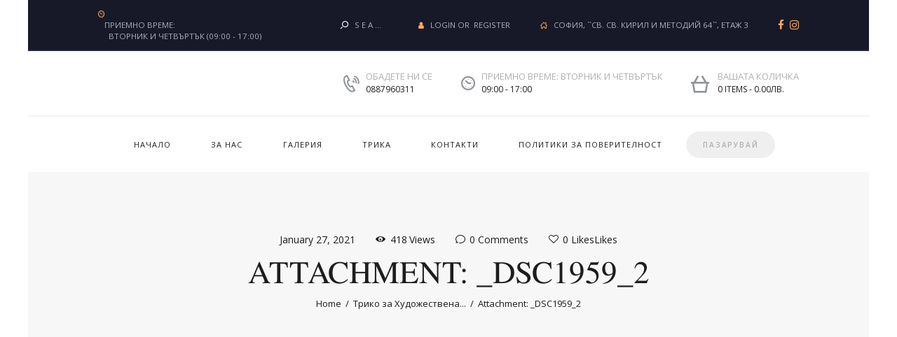

--- FILE ---
content_type: text/html; charset=UTF-8
request_url: https://sportlineelite-bg.com/?attachment_id=1689
body_size: 18934
content:
<!DOCTYPE html>
<html lang="en-US"
	prefix="og: https://ogp.me/ns#"  class="no-js scheme_default">
<head>
			<meta charset="UTF-8">
		<meta name="viewport" content="width=device-width, initial-scale=1, maximum-scale=1">
		<meta name="format-detection" content="telephone=no">
		<link rel="profile" href="//gmpg.org/xfn/11">
		<link rel="pingback" href="https://sportlineelite-bg.com/xmlrpc.php">
		<title>_DSC1959_2 - Sport Line Elite - Спортни и сценични облекла</title>

		<!-- All in One SEO 4.1.7 -->
		<meta name="robots" content="max-image-preview:large" />
		<link rel="canonical" href="https://sportlineelite-bg.com/?attachment_id=1689" />
		<meta property="og:locale" content="en_US" />
		<meta property="og:site_name" content="Sport Line Elite - Спортни и сценични облекла - Sports &amp; Stages Wears" />
		<meta property="og:type" content="article" />
		<meta property="og:title" content="_DSC1959_2 - Sport Line Elite - Спортни и сценични облекла" />
		<meta property="og:url" content="https://sportlineelite-bg.com/?attachment_id=1689" />
		<meta property="og:image" content="https://sportlineelite-bg.com/wp-content/uploads/2021/01/768x432.jpg" />
		<meta property="og:image:secure_url" content="https://sportlineelite-bg.com/wp-content/uploads/2021/01/768x432.jpg" />
		<meta property="og:image:width" content="768" />
		<meta property="og:image:height" content="432" />
		<meta property="article:published_time" content="2021-01-27T15:22:46+00:00" />
		<meta property="article:modified_time" content="2021-01-27T15:22:46+00:00" />
		<meta property="article:publisher" content="https://www.facebook.com/sport.line.elite" />
		<meta name="twitter:card" content="summary" />
		<meta name="twitter:title" content="_DSC1959_2 - Sport Line Elite - Спортни и сценични облекла" />
		<meta name="twitter:image" content="https://sportlineelite-bg.com/wp-content/uploads/2021/01/768x432.jpg" />
		<script type="application/ld+json" class="aioseo-schema">
			{"@context":"https:\/\/schema.org","@graph":[{"@type":"WebSite","@id":"https:\/\/sportlineelite-bg.com\/#website","url":"https:\/\/sportlineelite-bg.com\/","name":"Sport Line Elite - \u0421\u043f\u043e\u0440\u0442\u043d\u0438 \u0438 \u0441\u0446\u0435\u043d\u0438\u0447\u043d\u0438 \u043e\u0431\u043b\u0435\u043a\u043b\u0430","description":"Sports & Stages Wears","inLanguage":"en-US","publisher":{"@id":"https:\/\/sportlineelite-bg.com\/#organization"}},{"@type":"Organization","@id":"https:\/\/sportlineelite-bg.com\/#organization","name":"Sport Line Elite","url":"https:\/\/sportlineelite-bg.com\/","logo":{"@type":"ImageObject","@id":"https:\/\/sportlineelite-bg.com\/#organizationLogo","url":"https:\/\/sportlineelite-bg.com\/wp-content\/uploads\/2021\/01\/\u043d\u043e\u0432\u043e-\u043b\u043e\u0433\u043e.jpg","width":180,"height":151,"caption":"Sport Line Elite - \u0421\u043f\u043e\u0440\u0442\u043d\u0438 \u0438 \u0441\u0446\u0435\u043d\u0438\u0447\u043d\u0438 \u043e\u0431\u043b\u0435\u043a\u043b\u0430"},"image":{"@id":"https:\/\/sportlineelite-bg.com\/#organizationLogo"},"sameAs":["https:\/\/www.facebook.com\/sport.line.elite","https:\/\/www.instagram.com\/sport.line.elite\/"],"contactPoint":{"@type":"ContactPoint","telephone":"+359887960311","contactType":"Sales"}},{"@type":"BreadcrumbList","@id":"https:\/\/sportlineelite-bg.com\/?attachment_id=1689#breadcrumblist","itemListElement":[{"@type":"ListItem","@id":"https:\/\/sportlineelite-bg.com\/#listItem","position":1,"item":{"@type":"WebPage","@id":"https:\/\/sportlineelite-bg.com\/","name":"Home","description":"\u041c\u043e\u0434\u0435\u043b\u0438 \u0437\u0430 \u0445\u0443\u0434\u043e\u0436\u0435\u0441\u0442\u0432\u0435\u043d\u0430 \u0433\u0438\u043c\u043d\u0430\u0441\u0442\u0438\u043a\u0430, \u0441\u043f\u043e\u0440\u0442\u043d\u0430 \u0433\u0438\u043c\u043d\u0430\u0441\u0442\u0438\u043a\u0430, \u0430\u043a\u0440\u043e\u0431\u0430\u0442\u0438\u043a\u0430 \u043e\u0442 Sport Line Elite. \u0420\u0430\u0437\u0433\u043b\u0435\u0434\u0430\u0439 \u0438 \u043f\u043e\u0440\u044a\u0447\u0430\u0439 \u043e\u043d\u043b\u0430\u0439\u043d! \u00b7 \u0418\u0437\u0431\u043e\u0440 \u043d\u0430 \u0440\u0430\u0437\u043c\u0435\u0440\u0438 \u00b7 \u041f\u043b\u0430\u0449\u0430\u043d\u0435 \u043f\u0440\u0438 \u0434\u043e\u0441\u0442\u0430\u0432\u043a\u0430","url":"https:\/\/sportlineelite-bg.com\/"},"nextItem":"https:\/\/sportlineelite-bg.com\/?attachment_id=1689#listItem"},{"@type":"ListItem","@id":"https:\/\/sportlineelite-bg.com\/?attachment_id=1689#listItem","position":2,"item":{"@type":"WebPage","@id":"https:\/\/sportlineelite-bg.com\/?attachment_id=1689","name":"_DSC1959_2","url":"https:\/\/sportlineelite-bg.com\/?attachment_id=1689"},"previousItem":"https:\/\/sportlineelite-bg.com\/#listItem"}]},{"@type":"Person","@id":"https:\/\/sportlineelite-bg.com\/author\/admin\/#author","url":"https:\/\/sportlineelite-bg.com\/author\/admin\/","name":"admin","image":{"@type":"ImageObject","@id":"https:\/\/sportlineelite-bg.com\/?attachment_id=1689#authorImage","url":"https:\/\/secure.gravatar.com\/avatar\/68d3db37f45b4e2087e6ddbd08aadb0925bfa84e144f3bd297703a300a3d4285?s=96&d=mm&r=g","width":96,"height":96,"caption":"admin"},"sameAs":["https:\/\/www.facebook.com\/sport.line.elite","https:\/\/www.instagram.com\/sport.line.elite\/"]},{"@type":"ItemPage","@id":"https:\/\/sportlineelite-bg.com\/?attachment_id=1689#itempage","url":"https:\/\/sportlineelite-bg.com\/?attachment_id=1689","name":"_DSC1959_2 - Sport Line Elite - \u0421\u043f\u043e\u0440\u0442\u043d\u0438 \u0438 \u0441\u0446\u0435\u043d\u0438\u0447\u043d\u0438 \u043e\u0431\u043b\u0435\u043a\u043b\u0430","inLanguage":"en-US","isPartOf":{"@id":"https:\/\/sportlineelite-bg.com\/#website"},"breadcrumb":{"@id":"https:\/\/sportlineelite-bg.com\/?attachment_id=1689#breadcrumblist"},"author":"https:\/\/sportlineelite-bg.com\/author\/admin\/#author","creator":"https:\/\/sportlineelite-bg.com\/author\/admin\/#author","datePublished":"2021-01-27T15:22:46+00:00","dateModified":"2021-01-27T15:22:46+00:00"}]}
		</script>
		<!-- All in One SEO -->

<link rel='dns-prefetch' href='//maxcdn.bootstrapcdn.com' />
<link rel='dns-prefetch' href='//fonts.googleapis.com' />
<link rel="alternate" type="application/rss+xml" title="Sport Line Elite - Спортни и сценични облекла &raquo; Feed" href="https://sportlineelite-bg.com/feed/" />
<link rel="alternate" type="application/rss+xml" title="Sport Line Elite - Спортни и сценични облекла &raquo; Comments Feed" href="https://sportlineelite-bg.com/comments/feed/" />
<link rel="alternate" type="application/rss+xml" title="Sport Line Elite - Спортни и сценични облекла &raquo; _DSC1959_2 Comments Feed" href="https://sportlineelite-bg.com/?attachment_id=1689/feed/" />
<link rel="alternate" title="oEmbed (JSON)" type="application/json+oembed" href="https://sportlineelite-bg.com/wp-json/oembed/1.0/embed?url=https%3A%2F%2Fsportlineelite-bg.com%2F%3Fattachment_id%3D1689" />
<link rel="alternate" title="oEmbed (XML)" type="text/xml+oembed" href="https://sportlineelite-bg.com/wp-json/oembed/1.0/embed?url=https%3A%2F%2Fsportlineelite-bg.com%2F%3Fattachment_id%3D1689&#038;format=xml" />
<style id='wp-img-auto-sizes-contain-inline-css' type='text/css'>
img:is([sizes=auto i],[sizes^="auto," i]){contain-intrinsic-size:3000px 1500px}
/*# sourceURL=wp-img-auto-sizes-contain-inline-css */
</style>
<style id='wp-emoji-styles-inline-css' type='text/css'>

	img.wp-smiley, img.emoji {
		display: inline !important;
		border: none !important;
		box-shadow: none !important;
		height: 1em !important;
		width: 1em !important;
		margin: 0 0.07em !important;
		vertical-align: -0.1em !important;
		background: none !important;
		padding: 0 !important;
	}
/*# sourceURL=wp-emoji-styles-inline-css */
</style>
<style id='wp-block-library-inline-css' type='text/css'>
:root{--wp-block-synced-color:#7a00df;--wp-block-synced-color--rgb:122,0,223;--wp-bound-block-color:var(--wp-block-synced-color);--wp-editor-canvas-background:#ddd;--wp-admin-theme-color:#007cba;--wp-admin-theme-color--rgb:0,124,186;--wp-admin-theme-color-darker-10:#006ba1;--wp-admin-theme-color-darker-10--rgb:0,107,160.5;--wp-admin-theme-color-darker-20:#005a87;--wp-admin-theme-color-darker-20--rgb:0,90,135;--wp-admin-border-width-focus:2px}@media (min-resolution:192dpi){:root{--wp-admin-border-width-focus:1.5px}}.wp-element-button{cursor:pointer}:root .has-very-light-gray-background-color{background-color:#eee}:root .has-very-dark-gray-background-color{background-color:#313131}:root .has-very-light-gray-color{color:#eee}:root .has-very-dark-gray-color{color:#313131}:root .has-vivid-green-cyan-to-vivid-cyan-blue-gradient-background{background:linear-gradient(135deg,#00d084,#0693e3)}:root .has-purple-crush-gradient-background{background:linear-gradient(135deg,#34e2e4,#4721fb 50%,#ab1dfe)}:root .has-hazy-dawn-gradient-background{background:linear-gradient(135deg,#faaca8,#dad0ec)}:root .has-subdued-olive-gradient-background{background:linear-gradient(135deg,#fafae1,#67a671)}:root .has-atomic-cream-gradient-background{background:linear-gradient(135deg,#fdd79a,#004a59)}:root .has-nightshade-gradient-background{background:linear-gradient(135deg,#330968,#31cdcf)}:root .has-midnight-gradient-background{background:linear-gradient(135deg,#020381,#2874fc)}:root{--wp--preset--font-size--normal:16px;--wp--preset--font-size--huge:42px}.has-regular-font-size{font-size:1em}.has-larger-font-size{font-size:2.625em}.has-normal-font-size{font-size:var(--wp--preset--font-size--normal)}.has-huge-font-size{font-size:var(--wp--preset--font-size--huge)}.has-text-align-center{text-align:center}.has-text-align-left{text-align:left}.has-text-align-right{text-align:right}.has-fit-text{white-space:nowrap!important}#end-resizable-editor-section{display:none}.aligncenter{clear:both}.items-justified-left{justify-content:flex-start}.items-justified-center{justify-content:center}.items-justified-right{justify-content:flex-end}.items-justified-space-between{justify-content:space-between}.screen-reader-text{border:0;clip-path:inset(50%);height:1px;margin:-1px;overflow:hidden;padding:0;position:absolute;width:1px;word-wrap:normal!important}.screen-reader-text:focus{background-color:#ddd;clip-path:none;color:#444;display:block;font-size:1em;height:auto;left:5px;line-height:normal;padding:15px 23px 14px;text-decoration:none;top:5px;width:auto;z-index:100000}html :where(.has-border-color){border-style:solid}html :where([style*=border-top-color]){border-top-style:solid}html :where([style*=border-right-color]){border-right-style:solid}html :where([style*=border-bottom-color]){border-bottom-style:solid}html :where([style*=border-left-color]){border-left-style:solid}html :where([style*=border-width]){border-style:solid}html :where([style*=border-top-width]){border-top-style:solid}html :where([style*=border-right-width]){border-right-style:solid}html :where([style*=border-bottom-width]){border-bottom-style:solid}html :where([style*=border-left-width]){border-left-style:solid}html :where(img[class*=wp-image-]){height:auto;max-width:100%}:where(figure){margin:0 0 1em}html :where(.is-position-sticky){--wp-admin--admin-bar--position-offset:var(--wp-admin--admin-bar--height,0px)}@media screen and (max-width:600px){html :where(.is-position-sticky){--wp-admin--admin-bar--position-offset:0px}}

/*# sourceURL=wp-block-library-inline-css */
</style><style id='global-styles-inline-css' type='text/css'>
:root{--wp--preset--aspect-ratio--square: 1;--wp--preset--aspect-ratio--4-3: 4/3;--wp--preset--aspect-ratio--3-4: 3/4;--wp--preset--aspect-ratio--3-2: 3/2;--wp--preset--aspect-ratio--2-3: 2/3;--wp--preset--aspect-ratio--16-9: 16/9;--wp--preset--aspect-ratio--9-16: 9/16;--wp--preset--color--black: #000000;--wp--preset--color--cyan-bluish-gray: #abb8c3;--wp--preset--color--white: #ffffff;--wp--preset--color--pale-pink: #f78da7;--wp--preset--color--vivid-red: #cf2e2e;--wp--preset--color--luminous-vivid-orange: #ff6900;--wp--preset--color--luminous-vivid-amber: #fcb900;--wp--preset--color--light-green-cyan: #7bdcb5;--wp--preset--color--vivid-green-cyan: #00d084;--wp--preset--color--pale-cyan-blue: #8ed1fc;--wp--preset--color--vivid-cyan-blue: #0693e3;--wp--preset--color--vivid-purple: #9b51e0;--wp--preset--gradient--vivid-cyan-blue-to-vivid-purple: linear-gradient(135deg,rgb(6,147,227) 0%,rgb(155,81,224) 100%);--wp--preset--gradient--light-green-cyan-to-vivid-green-cyan: linear-gradient(135deg,rgb(122,220,180) 0%,rgb(0,208,130) 100%);--wp--preset--gradient--luminous-vivid-amber-to-luminous-vivid-orange: linear-gradient(135deg,rgb(252,185,0) 0%,rgb(255,105,0) 100%);--wp--preset--gradient--luminous-vivid-orange-to-vivid-red: linear-gradient(135deg,rgb(255,105,0) 0%,rgb(207,46,46) 100%);--wp--preset--gradient--very-light-gray-to-cyan-bluish-gray: linear-gradient(135deg,rgb(238,238,238) 0%,rgb(169,184,195) 100%);--wp--preset--gradient--cool-to-warm-spectrum: linear-gradient(135deg,rgb(74,234,220) 0%,rgb(151,120,209) 20%,rgb(207,42,186) 40%,rgb(238,44,130) 60%,rgb(251,105,98) 80%,rgb(254,248,76) 100%);--wp--preset--gradient--blush-light-purple: linear-gradient(135deg,rgb(255,206,236) 0%,rgb(152,150,240) 100%);--wp--preset--gradient--blush-bordeaux: linear-gradient(135deg,rgb(254,205,165) 0%,rgb(254,45,45) 50%,rgb(107,0,62) 100%);--wp--preset--gradient--luminous-dusk: linear-gradient(135deg,rgb(255,203,112) 0%,rgb(199,81,192) 50%,rgb(65,88,208) 100%);--wp--preset--gradient--pale-ocean: linear-gradient(135deg,rgb(255,245,203) 0%,rgb(182,227,212) 50%,rgb(51,167,181) 100%);--wp--preset--gradient--electric-grass: linear-gradient(135deg,rgb(202,248,128) 0%,rgb(113,206,126) 100%);--wp--preset--gradient--midnight: linear-gradient(135deg,rgb(2,3,129) 0%,rgb(40,116,252) 100%);--wp--preset--font-size--small: 13px;--wp--preset--font-size--medium: 20px;--wp--preset--font-size--large: 36px;--wp--preset--font-size--x-large: 42px;--wp--preset--spacing--20: 0.44rem;--wp--preset--spacing--30: 0.67rem;--wp--preset--spacing--40: 1rem;--wp--preset--spacing--50: 1.5rem;--wp--preset--spacing--60: 2.25rem;--wp--preset--spacing--70: 3.38rem;--wp--preset--spacing--80: 5.06rem;--wp--preset--shadow--natural: 6px 6px 9px rgba(0, 0, 0, 0.2);--wp--preset--shadow--deep: 12px 12px 50px rgba(0, 0, 0, 0.4);--wp--preset--shadow--sharp: 6px 6px 0px rgba(0, 0, 0, 0.2);--wp--preset--shadow--outlined: 6px 6px 0px -3px rgb(255, 255, 255), 6px 6px rgb(0, 0, 0);--wp--preset--shadow--crisp: 6px 6px 0px rgb(0, 0, 0);}:where(.is-layout-flex){gap: 0.5em;}:where(.is-layout-grid){gap: 0.5em;}body .is-layout-flex{display: flex;}.is-layout-flex{flex-wrap: wrap;align-items: center;}.is-layout-flex > :is(*, div){margin: 0;}body .is-layout-grid{display: grid;}.is-layout-grid > :is(*, div){margin: 0;}:where(.wp-block-columns.is-layout-flex){gap: 2em;}:where(.wp-block-columns.is-layout-grid){gap: 2em;}:where(.wp-block-post-template.is-layout-flex){gap: 1.25em;}:where(.wp-block-post-template.is-layout-grid){gap: 1.25em;}.has-black-color{color: var(--wp--preset--color--black) !important;}.has-cyan-bluish-gray-color{color: var(--wp--preset--color--cyan-bluish-gray) !important;}.has-white-color{color: var(--wp--preset--color--white) !important;}.has-pale-pink-color{color: var(--wp--preset--color--pale-pink) !important;}.has-vivid-red-color{color: var(--wp--preset--color--vivid-red) !important;}.has-luminous-vivid-orange-color{color: var(--wp--preset--color--luminous-vivid-orange) !important;}.has-luminous-vivid-amber-color{color: var(--wp--preset--color--luminous-vivid-amber) !important;}.has-light-green-cyan-color{color: var(--wp--preset--color--light-green-cyan) !important;}.has-vivid-green-cyan-color{color: var(--wp--preset--color--vivid-green-cyan) !important;}.has-pale-cyan-blue-color{color: var(--wp--preset--color--pale-cyan-blue) !important;}.has-vivid-cyan-blue-color{color: var(--wp--preset--color--vivid-cyan-blue) !important;}.has-vivid-purple-color{color: var(--wp--preset--color--vivid-purple) !important;}.has-black-background-color{background-color: var(--wp--preset--color--black) !important;}.has-cyan-bluish-gray-background-color{background-color: var(--wp--preset--color--cyan-bluish-gray) !important;}.has-white-background-color{background-color: var(--wp--preset--color--white) !important;}.has-pale-pink-background-color{background-color: var(--wp--preset--color--pale-pink) !important;}.has-vivid-red-background-color{background-color: var(--wp--preset--color--vivid-red) !important;}.has-luminous-vivid-orange-background-color{background-color: var(--wp--preset--color--luminous-vivid-orange) !important;}.has-luminous-vivid-amber-background-color{background-color: var(--wp--preset--color--luminous-vivid-amber) !important;}.has-light-green-cyan-background-color{background-color: var(--wp--preset--color--light-green-cyan) !important;}.has-vivid-green-cyan-background-color{background-color: var(--wp--preset--color--vivid-green-cyan) !important;}.has-pale-cyan-blue-background-color{background-color: var(--wp--preset--color--pale-cyan-blue) !important;}.has-vivid-cyan-blue-background-color{background-color: var(--wp--preset--color--vivid-cyan-blue) !important;}.has-vivid-purple-background-color{background-color: var(--wp--preset--color--vivid-purple) !important;}.has-black-border-color{border-color: var(--wp--preset--color--black) !important;}.has-cyan-bluish-gray-border-color{border-color: var(--wp--preset--color--cyan-bluish-gray) !important;}.has-white-border-color{border-color: var(--wp--preset--color--white) !important;}.has-pale-pink-border-color{border-color: var(--wp--preset--color--pale-pink) !important;}.has-vivid-red-border-color{border-color: var(--wp--preset--color--vivid-red) !important;}.has-luminous-vivid-orange-border-color{border-color: var(--wp--preset--color--luminous-vivid-orange) !important;}.has-luminous-vivid-amber-border-color{border-color: var(--wp--preset--color--luminous-vivid-amber) !important;}.has-light-green-cyan-border-color{border-color: var(--wp--preset--color--light-green-cyan) !important;}.has-vivid-green-cyan-border-color{border-color: var(--wp--preset--color--vivid-green-cyan) !important;}.has-pale-cyan-blue-border-color{border-color: var(--wp--preset--color--pale-cyan-blue) !important;}.has-vivid-cyan-blue-border-color{border-color: var(--wp--preset--color--vivid-cyan-blue) !important;}.has-vivid-purple-border-color{border-color: var(--wp--preset--color--vivid-purple) !important;}.has-vivid-cyan-blue-to-vivid-purple-gradient-background{background: var(--wp--preset--gradient--vivid-cyan-blue-to-vivid-purple) !important;}.has-light-green-cyan-to-vivid-green-cyan-gradient-background{background: var(--wp--preset--gradient--light-green-cyan-to-vivid-green-cyan) !important;}.has-luminous-vivid-amber-to-luminous-vivid-orange-gradient-background{background: var(--wp--preset--gradient--luminous-vivid-amber-to-luminous-vivid-orange) !important;}.has-luminous-vivid-orange-to-vivid-red-gradient-background{background: var(--wp--preset--gradient--luminous-vivid-orange-to-vivid-red) !important;}.has-very-light-gray-to-cyan-bluish-gray-gradient-background{background: var(--wp--preset--gradient--very-light-gray-to-cyan-bluish-gray) !important;}.has-cool-to-warm-spectrum-gradient-background{background: var(--wp--preset--gradient--cool-to-warm-spectrum) !important;}.has-blush-light-purple-gradient-background{background: var(--wp--preset--gradient--blush-light-purple) !important;}.has-blush-bordeaux-gradient-background{background: var(--wp--preset--gradient--blush-bordeaux) !important;}.has-luminous-dusk-gradient-background{background: var(--wp--preset--gradient--luminous-dusk) !important;}.has-pale-ocean-gradient-background{background: var(--wp--preset--gradient--pale-ocean) !important;}.has-electric-grass-gradient-background{background: var(--wp--preset--gradient--electric-grass) !important;}.has-midnight-gradient-background{background: var(--wp--preset--gradient--midnight) !important;}.has-small-font-size{font-size: var(--wp--preset--font-size--small) !important;}.has-medium-font-size{font-size: var(--wp--preset--font-size--medium) !important;}.has-large-font-size{font-size: var(--wp--preset--font-size--large) !important;}.has-x-large-font-size{font-size: var(--wp--preset--font-size--x-large) !important;}
/*# sourceURL=global-styles-inline-css */
</style>

<style id='classic-theme-styles-inline-css' type='text/css'>
/*! This file is auto-generated */
.wp-block-button__link{color:#fff;background-color:#32373c;border-radius:9999px;box-shadow:none;text-decoration:none;padding:calc(.667em + 2px) calc(1.333em + 2px);font-size:1.125em}.wp-block-file__button{background:#32373c;color:#fff;text-decoration:none}
/*# sourceURL=/wp-includes/css/classic-themes.min.css */
</style>
<link property="stylesheet" rel='stylesheet' id='contact-form-7-css' href='https://sportlineelite-bg.com/wp-content/plugins/contact-form-7/includes/css/styles.css?ver=5.5.5' type='text/css' media='all' />
<link property="stylesheet" rel='stylesheet' id='essential-grid-plugin-settings-css' href='https://sportlineelite-bg.com/wp-content/plugins/essential-grid/public/assets/css/settings.css?ver=3.0.10' type='text/css' media='all' />
<link property="stylesheet" rel='stylesheet' id='tp-fontello-css' href='https://sportlineelite-bg.com/wp-content/plugins/essential-grid/public/assets/font/fontello/css/fontello.css?ver=3.0.10' type='text/css' media='all' />
<link property="stylesheet" rel='stylesheet' id='eg-fontawesome-css' href='https://sportlineelite-bg.com/wp-content/plugins/everest-gallery/css/font-awesome.min.css?ver=1.0.6' type='text/css' media='all' />
<link property="stylesheet" rel='stylesheet' id='eg-frontend-css' href='https://sportlineelite-bg.com/wp-content/plugins/everest-gallery/css/eg-frontend.css?ver=1.0.6' type='text/css' media='all' />
<link property="stylesheet" rel='stylesheet' id='eg-pretty-photo-css' href='https://sportlineelite-bg.com/wp-content/plugins/everest-gallery/css/prettyPhoto.css?ver=1.0.6' type='text/css' media='all' />
<link property="stylesheet" rel='stylesheet' id='eg-colorbox-css' href='https://sportlineelite-bg.com/wp-content/plugins/everest-gallery/css/eg-colorbox.css?ver=1.0.6' type='text/css' media='all' />
<link property="stylesheet" rel='stylesheet' id='eg-magnific-popup-css' href='https://sportlineelite-bg.com/wp-content/plugins/everest-gallery/css/magnific-popup.css?ver=1.0.6' type='text/css' media='all' />
<link property="stylesheet" rel='stylesheet' id='eg-animate-css' href='https://sportlineelite-bg.com/wp-content/plugins/everest-gallery/css/animate.css?ver=1.0.6' type='text/css' media='all' />
<link property="stylesheet" rel='stylesheet' id='eg-bxslider-css' href='https://sportlineelite-bg.com/wp-content/plugins/everest-gallery/css/jquery.bxslider.min.css?ver=1.0.6' type='text/css' media='all' />
<link property="stylesheet" rel='stylesheet' id='rs-plugin-settings-css' href='https://sportlineelite-bg.com/wp-content/plugins/revslider/public/assets/css/rs6.css?ver=6.3.4' type='text/css' media='all' />
<style id='rs-plugin-settings-inline-css' type='text/css'>
#rs-demo-id {}
/*# sourceURL=rs-plugin-settings-inline-css */
</style>
<link property="stylesheet" rel='stylesheet' id='trx_addons-icons-css' href='https://sportlineelite-bg.com/wp-content/plugins/trx_addons/css/font-icons/css/trx_addons_icons-embedded.css?ver=6.9' type='text/css' media='all' />
<link property="stylesheet" rel='stylesheet' id='swiperslider-css' href='https://sportlineelite-bg.com/wp-content/plugins/trx_addons/js/swiper/swiper.min.css' type='text/css' media='all' />
<link property="stylesheet" rel='stylesheet' id='magnific-popup-css' href='https://sportlineelite-bg.com/wp-content/plugins/trx_addons/js/magnific/magnific-popup.min.css' type='text/css' media='all' />
<link property="stylesheet" rel='stylesheet' id='trx_addons-css' href='https://sportlineelite-bg.com/wp-content/plugins/trx_addons/css/trx_addons.css' type='text/css' media='all' />
<link property="stylesheet" rel='stylesheet' id='trx_addons-animation-css' href='https://sportlineelite-bg.com/wp-content/plugins/trx_addons/css/trx_addons.animation.css?ver=6.9' type='text/css' media='all' />
<link property="stylesheet" rel='stylesheet' id='fontawesome-css' href='https://maxcdn.bootstrapcdn.com/font-awesome/4.7.0/css/font-awesome.min.css?ver=6.9' type='text/css' media='all' />
<link property="stylesheet" rel='stylesheet' id='catcbll-users-css' href='https://sportlineelite-bg.com/wp-content/plugins/woo-custom-cart-button/assets/css/users.css?ver=1.5.8' type='text/css' media='all' />
<link property="stylesheet" rel='stylesheet' id='catcbll-hover-css' href='https://sportlineelite-bg.com/wp-content/plugins/woo-custom-cart-button/assets/css/hover.css?ver=1.5.8' type='text/css' media='all' />
<link property="stylesheet" rel='stylesheet' id='catcbll-hover-min-css' href='https://sportlineelite-bg.com/wp-content/plugins/woo-custom-cart-button/assets/css/hover-min.css?ver=1.5.8' type='text/css' media='all' />
<link property="stylesheet" rel='stylesheet' id='catcbll-readytouse-css' href='https://sportlineelite-bg.com/wp-content/plugins/woo-custom-cart-button/assets/css/ready-to-use.css?ver=1.5.8' type='text/css' media='all' />
<link property="stylesheet" rel='stylesheet' id='woocommerce-layout-css' href='https://sportlineelite-bg.com/wp-content/plugins/woocommerce/assets/css/woocommerce-layout.css?ver=6.1.2' type='text/css' media='all' />
<link property="stylesheet" rel='stylesheet' id='woocommerce-smallscreen-css' href='https://sportlineelite-bg.com/wp-content/plugins/woocommerce/assets/css/woocommerce-smallscreen.css?ver=6.1.2' type='text/css' media='only screen and (max-width: 768px)' />
<link property="stylesheet" rel='stylesheet' id='woocommerce-general-css' href='https://sportlineelite-bg.com/wp-content/plugins/woocommerce/assets/css/woocommerce.css?ver=6.1.2' type='text/css' media='all' />
<style id='woocommerce-inline-inline-css' type='text/css'>
.woocommerce form .form-row .required { visibility: visible; }
/*# sourceURL=woocommerce-inline-inline-css */
</style>
<link property="stylesheet" rel='stylesheet' id='wcz-frontend-css' href='https://sportlineelite-bg.com/wp-content/plugins/woocustomizer/assets/css/frontend.css?ver=2.2.9' type='text/css' media='all' />
<style id='wcz-customizer-custom-css-inline-css' type='text/css'>
body.post-type-archive-product header.woocommerce-products-header .woocommerce-products-header__title{display:none !important;}body.single-product .woocommerce-breadcrumb{display:none !important;}body.single-product .product_meta .posted_in{display:none !important;}body.single-product section.upsells{display:none !important;}.single-product section.related.products{display:none !important;}body.single-product a.wcz-continue{margin-bottom:20px;}body.woocommerce-cart .cart_totals h2{display:none !important;}body.woocommerce-cart p.return-to-shop{text-align:center;}body.woocommerce-cart .wc-proceed-to-checkout a.button.checkout-button{font-size:13px !important;padding:14px 28px;}
/*# sourceURL=wcz-customizer-custom-css-inline-css */
</style>
<link property="stylesheet" rel='stylesheet' id='dermatology-clinic-font-NimbusRomNo9L-css' href='https://sportlineelite-bg.com/wp-content/themes/dermatology-clinic/css/font-face/NimbusRomNo9L/stylesheet.css?ver=6.9' type='text/css' media='all' />
<link property="stylesheet" rel='stylesheet' id='dermatology-clinic-font-google_fonts-css' href='https://fonts.googleapis.com/css?family=Open+Sans%3A300%2C300italic%2C400%2C400italic%2C600%2C700%2C700italic%2C800%7CHerr+Von+Muellerhoff%3A400&#038;subset=latin%2Clatin-ext&#038;ver=6.9' type='text/css' media='all' />
<link property="stylesheet" rel='stylesheet' id='fontello-icons-css' href='https://sportlineelite-bg.com/wp-content/themes/dermatology-clinic/css/font-icons/css/fontello-embedded.css?ver=6.9' type='text/css' media='all' />
<link property="stylesheet" rel='stylesheet' id='dermatology-clinic-main-css' href='https://sportlineelite-bg.com/wp-content/themes/dermatology-clinic/style.css' type='text/css' media='all' />
<style id='dermatology-clinic-main-inline-css' type='text/css'>
.post-navigation .nav-previous a .nav-arrow { background-image: url(https://sportlineelite-bg.com/wp-content/uploads/2021/01/detsko-triko3-370x248.jpg); }
/*# sourceURL=dermatology-clinic-main-inline-css */
</style>
<link property="stylesheet" rel='stylesheet' id='dermatology-clinic-styles-css' href='https://sportlineelite-bg.com/wp-content/themes/dermatology-clinic/css/__styles.css?ver=6.9' type='text/css' media='all' />
<link property="stylesheet" rel='stylesheet' id='dermatology-clinic-colors-css' href='https://sportlineelite-bg.com/wp-content/themes/dermatology-clinic/css/__colors.css?ver=6.9' type='text/css' media='all' />
<link property="stylesheet" rel='stylesheet' id='mediaelement-css' href='https://sportlineelite-bg.com/wp-includes/js/mediaelement/mediaelementplayer-legacy.min.css?ver=4.2.17' type='text/css' media='all' />
<link property="stylesheet" rel='stylesheet' id='wp-mediaelement-css' href='https://sportlineelite-bg.com/wp-includes/js/mediaelement/wp-mediaelement.min.css?ver=6.9' type='text/css' media='all' />
<link property="stylesheet" rel='stylesheet' id='dermatology-clinic-responsive-css' href='https://sportlineelite-bg.com/wp-content/themes/dermatology-clinic/css/responsive.css?ver=6.9' type='text/css' media='all' />
<script type="text/javascript" src="https://sportlineelite-bg.com/wp-includes/js/jquery/jquery.min.js?ver=3.7.1" id="jquery-core-js"></script>
<script type="text/javascript" src="https://sportlineelite-bg.com/wp-includes/js/jquery/jquery-migrate.min.js?ver=3.4.1" id="jquery-migrate-js"></script>
<script type="text/javascript" src="https://sportlineelite-bg.com/wp-content/plugins/everest-gallery/js/jquery.bxslider.js?ver=1.0.6" id="eg-bxslider-script-js"></script>
<script type="text/javascript" src="https://sportlineelite-bg.com/wp-content/plugins/everest-gallery/js/imagesloaded.min.js?ver=1.0.6" id="eg-imageloaded-script-js"></script>
<script type="text/javascript" src="https://sportlineelite-bg.com/wp-content/plugins/everest-gallery/js/jquery.prettyPhoto.js?ver=1.0.6" id="eg-prettyphoto-js"></script>
<script type="text/javascript" src="https://sportlineelite-bg.com/wp-content/plugins/everest-gallery/js/jquery.colorbox-min.js?ver=1.0.6" id="eg-colorbox-js"></script>
<script type="text/javascript" src="https://sportlineelite-bg.com/wp-content/plugins/everest-gallery/js/isotope.js?ver=1.0.6" id="eg-isotope-script-js"></script>
<script type="text/javascript" src="https://sportlineelite-bg.com/wp-content/plugins/everest-gallery/js/jquery.magnific-popup.min.js?ver=1.0.6" id="eg-magnific-popup-js"></script>
<script type="text/javascript" src="https://sportlineelite-bg.com/wp-content/plugins/everest-gallery/js/jquery.everest-lightbox.js?ver=1.0.6" id="eg-everest-lightbox-js"></script>
<script type="text/javascript" id="eg-frontend-script-js-extra">
/* <![CDATA[ */
var eg_frontend_js_object = {"ajax_url":"https://sportlineelite-bg.com/wp-admin/admin-ajax.php","strings":{"video_missing":"Video URL missing"},"ajax_nonce":"0b45bb1531","plugin_url":"https://sportlineelite-bg.com/wp-content/plugins/everest-gallery/"};
//# sourceURL=eg-frontend-script-js-extra
/* ]]> */
</script>
<script type="text/javascript" src="https://sportlineelite-bg.com/wp-content/plugins/everest-gallery/js/eg-frontend.js?ver=1.0.6" id="eg-frontend-script-js"></script>
<script type="text/javascript" src="https://sportlineelite-bg.com/wp-content/plugins/revslider/public/assets/js/rbtools.min.js?ver=6.3.4" id="tp-tools-js"></script>
<script type="text/javascript" src="https://sportlineelite-bg.com/wp-content/plugins/revslider/public/assets/js/rs6.min.js?ver=6.3.4" id="revmin-js"></script>
<script type="text/javascript" src="https://sportlineelite-bg.com/wp-content/plugins/woocommerce/assets/js/jquery-blockui/jquery.blockUI.min.js?ver=2.7.0-wc.6.1.2" id="jquery-blockui-js"></script>
<script type="text/javascript" id="wc-add-to-cart-js-extra">
/* <![CDATA[ */
var wc_add_to_cart_params = {"ajax_url":"/wp-admin/admin-ajax.php","wc_ajax_url":"/?wc-ajax=%%endpoint%%","i18n_view_cart":"View cart","cart_url":"https://sportlineelite-bg.com/cart/","is_cart":"","cart_redirect_after_add":"no"};
//# sourceURL=wc-add-to-cart-js-extra
/* ]]> */
</script>
<script type="text/javascript" src="https://sportlineelite-bg.com/wp-content/plugins/woocommerce/assets/js/frontend/add-to-cart.min.js?ver=6.1.2" id="wc-add-to-cart-js"></script>
<script type="text/javascript" src="https://sportlineelite-bg.com/wp-content/plugins/js_composer/assets/js/vendors/woocommerce-add-to-cart.js?ver=6.5.0" id="vc_woocommerce-add-to-cart-js-js"></script>
<link rel="https://api.w.org/" href="https://sportlineelite-bg.com/wp-json/" /><link rel="alternate" title="JSON" type="application/json" href="https://sportlineelite-bg.com/wp-json/wp/v2/media/1689" /><link rel="EditURI" type="application/rsd+xml" title="RSD" href="https://sportlineelite-bg.com/xmlrpc.php?rsd" />
<meta name="generator" content="WordPress 6.9" />
<meta name="generator" content="WooCommerce 6.1.2" />
<link rel='shortlink' href='https://sportlineelite-bg.com/?p=1689' />
<!-- Global site tag (gtag.js) - Google Analytics -->
<script async src="https://www.googletagmanager.com/gtag/js?id=G-4KYPZ38KTP"></script>
<script>
  window.dataLayer = window.dataLayer || [];
  function gtag(){dataLayer.push(arguments);}
  gtag('js', new Date());

  gtag('config', 'G-4KYPZ38KTP');
</script>	<noscript><style>.woocommerce-product-gallery{ opacity: 1 !important; }</style></noscript>
	<meta name="generator" content="Powered by WPBakery Page Builder - drag and drop page builder for WordPress."/>
<meta name="generator" content="Powered by Slider Revolution 6.3.4 - responsive, Mobile-Friendly Slider Plugin for WordPress with comfortable drag and drop interface." />
<link rel="icon" href="https://sportlineelite-bg.com/wp-content/uploads/2021/01/cropped-ново-лого-32x32.jpg" sizes="32x32" />
<link rel="icon" href="https://sportlineelite-bg.com/wp-content/uploads/2021/01/cropped-ново-лого-192x192.jpg" sizes="192x192" />
<link rel="apple-touch-icon" href="https://sportlineelite-bg.com/wp-content/uploads/2021/01/cropped-ново-лого-180x180.jpg" />
<meta name="msapplication-TileImage" content="https://sportlineelite-bg.com/wp-content/uploads/2021/01/cropped-ново-лого-270x270.jpg" />
<script type="text/javascript">function setREVStartSize(e){
			//window.requestAnimationFrame(function() {				 
				window.RSIW = window.RSIW===undefined ? window.innerWidth : window.RSIW;	
				window.RSIH = window.RSIH===undefined ? window.innerHeight : window.RSIH;	
				try {								
					var pw = document.getElementById(e.c).parentNode.offsetWidth,
						newh;
					pw = pw===0 || isNaN(pw) ? window.RSIW : pw;
					e.tabw = e.tabw===undefined ? 0 : parseInt(e.tabw);
					e.thumbw = e.thumbw===undefined ? 0 : parseInt(e.thumbw);
					e.tabh = e.tabh===undefined ? 0 : parseInt(e.tabh);
					e.thumbh = e.thumbh===undefined ? 0 : parseInt(e.thumbh);
					e.tabhide = e.tabhide===undefined ? 0 : parseInt(e.tabhide);
					e.thumbhide = e.thumbhide===undefined ? 0 : parseInt(e.thumbhide);
					e.mh = e.mh===undefined || e.mh=="" || e.mh==="auto" ? 0 : parseInt(e.mh,0);		
					if(e.layout==="fullscreen" || e.l==="fullscreen") 						
						newh = Math.max(e.mh,window.RSIH);					
					else{					
						e.gw = Array.isArray(e.gw) ? e.gw : [e.gw];
						for (var i in e.rl) if (e.gw[i]===undefined || e.gw[i]===0) e.gw[i] = e.gw[i-1];					
						e.gh = e.el===undefined || e.el==="" || (Array.isArray(e.el) && e.el.length==0)? e.gh : e.el;
						e.gh = Array.isArray(e.gh) ? e.gh : [e.gh];
						for (var i in e.rl) if (e.gh[i]===undefined || e.gh[i]===0) e.gh[i] = e.gh[i-1];
											
						var nl = new Array(e.rl.length),
							ix = 0,						
							sl;					
						e.tabw = e.tabhide>=pw ? 0 : e.tabw;
						e.thumbw = e.thumbhide>=pw ? 0 : e.thumbw;
						e.tabh = e.tabhide>=pw ? 0 : e.tabh;
						e.thumbh = e.thumbhide>=pw ? 0 : e.thumbh;					
						for (var i in e.rl) nl[i] = e.rl[i]<window.RSIW ? 0 : e.rl[i];
						sl = nl[0];									
						for (var i in nl) if (sl>nl[i] && nl[i]>0) { sl = nl[i]; ix=i;}															
						var m = pw>(e.gw[ix]+e.tabw+e.thumbw) ? 1 : (pw-(e.tabw+e.thumbw)) / (e.gw[ix]);					
						newh =  (e.gh[ix] * m) + (e.tabh + e.thumbh);
					}				
					if(window.rs_init_css===undefined) window.rs_init_css = document.head.appendChild(document.createElement("style"));					
					document.getElementById(e.c).height = newh+"px";
					window.rs_init_css.innerHTML += "#"+e.c+"_wrapper { height: "+newh+"px }";				
				} catch(e){
					console.log("Failure at Presize of Slider:" + e)
				}					   
			//});
		  };</script>
<noscript><style> .wpb_animate_when_almost_visible { opacity: 1; }</style></noscript><link property="stylesheet" rel='stylesheet' id='js_composer_front-css' href='https://sportlineelite-bg.com/wp-content/plugins/js_composer/assets/css/js_composer.min.css?ver=6.5.0' type='text/css' media='all' />
<link property="stylesheet" rel='stylesheet' id='vc_font_awesome_5_shims-css' href='https://sportlineelite-bg.com/wp-content/plugins/js_composer/assets/lib/bower/font-awesome/css/v4-shims.min.css?ver=6.5.0' type='text/css' media='all' />
<link property="stylesheet" rel='stylesheet' id='vc_font_awesome_5-css' href='https://sportlineelite-bg.com/wp-content/plugins/js_composer/assets/lib/bower/font-awesome/css/all.min.css?ver=6.5.0' type='text/css' media='all' />
</head>

<body class="attachment wp-singular attachment-template-default single single-attachment postid-1689 attachmentid-1689 attachment-jpeg wp-theme-dermatology-clinic theme-dermatology-clinic woocommerce-no-js wcz-woocommerce wcz-btns wcz-btn-style-default body_tag scheme_default blog_mode_post body_style_wide is_single sidebar_hide expand_content header_style_header-custom-6 header_position_default menu_style_top no_layout wpb-js-composer js-comp-ver-6.5.0 vc_responsive">

	
	
	<div class="body_wrap">

		<div class="page_wrap"><header class="top_panel top_panel_custom top_panel_custom_6 top_panel_custom_header-default without_bg_image scheme_default"><div class="vc_row wpb_row vc_row-fluid sc_layouts_row sc_layouts_row_type_narrow sc_layouts_row_delimiter scheme_dark"><div class="wpb_column vc_column_container vc_col-sm-12 sc_layouts_column sc_layouts_column_align_center sc_layouts_column_icons_position_left"><div class="vc_column-inner"><div class="wpb_wrapper"><div id="sc_content_677160103"
		class="sc_content color_style_default sc_content_default sc_content_width_1_1 sc_float_center"><div class="sc_content_container"><div class="vc_row wpb_row vc_inner vc_row-fluid vc_row-o-equal-height vc_row-o-content-middle vc_row-flex"><div class="wpb_column vc_column_container vc_col-sm-4 sc_layouts_column sc_layouts_column_align_left sc_layouts_column_icons_position_left"><div class="vc_column-inner"><div class="wpb_wrapper"><div class="sc_layouts_item"><div id="sc_layouts_iconed_text_633317616" class="sc_layouts_iconed_text"><span class="sc_layouts_item_icon sc_layouts_iconed_text_icon icon-clock"></span><span class="sc_layouts_item_details sc_layouts_iconed_text_details"><span class="sc_layouts_item_details_line1 sc_layouts_iconed_text_line1">Приемно време:</span><span class="sc_layouts_item_details_line2 sc_layouts_iconed_text_line2">Вторник и Четвъртък (09:00 - 17:00)</span></span><!-- /.sc_layouts_iconed_text_details --></div><!-- /.sc_layouts_iconed_text --></div></div></div></div><div class="wpb_column vc_column_container vc_col-sm-8 sc_layouts_column sc_layouts_column_align_right sc_layouts_column_icons_position_left"><div class="vc_column-inner"><div class="wpb_wrapper"><div class="sc_layouts_item"><div id="sc_layouts_search_1583918574" class="sc_layouts_search"><div class="search_wrap search_style_normal search_ajax layouts_search">
	<div class="search_form_wrap">
		<form role="search" method="get" class="search_form" action="https://sportlineelite-bg.com/">
			<input type="text" class="search_field" placeholder="Search" value="" name="s">
			<button type="submit" class="search_submit trx_addons_icon-search"></button>
					</form>
	</div>
	<div class="search_results widget_area"><a href="#" class="search_results_close trx_addons_icon-cancel"></a><div class="search_results_content"></div></div></div></div><!-- /.sc_layouts_search --></div><div class="sc_layouts_item"><div id="sc_layouts_login_167662785" class="sc_layouts_login"><a href="#trx_addons_login_popup" class="trx_addons_popup_link trx_addons_login_link "><span class="sc_layouts_item_icon sc_layouts_login_icon trx_addons_icon-user-alt"></span><span class="sc_layouts_item_details sc_layouts_login_details"><span class="sc_layouts_item_details_line1 sc_layouts_iconed_text_line1">Login or</span><span class="sc_layouts_item_details_line2 sc_layouts_iconed_text_line2">Register</span></span></a></div><!-- /.sc_layouts_login --></div><div class="sc_layouts_item"><div id="sc_layouts_iconed_text_1404485826" class="sc_layouts_iconed_text"><span class="sc_layouts_item_icon sc_layouts_iconed_text_icon icon-home-2"></span><span class="sc_layouts_item_details sc_layouts_iconed_text_details"><span class="sc_layouts_item_details_line2 sc_layouts_iconed_text_line2">София, ``Св. Св. Кирил и Методий 64``, етаж 3</span></span><!-- /.sc_layouts_iconed_text_details --></div><!-- /.sc_layouts_iconed_text --></div><div class="sc_layouts_item"><div  id="sc_socials_1398679339" 
		class="sc_socials sc_socials_default"><div class="socials_wrap"><a target="_blank" href="https://www.facebook.com/sport.line.elite" class="social_item social_item_style_icons social_item_type_icons"><span class="social_icon social_facebook"><span class="icon-facebook"></span></span></a><a target="_blank" href="https://www.instagram.com/sport.line.elite/" class="social_item social_item_style_icons social_item_type_icons"><span class="social_icon social_instagramm"><span class="icon-instagramm"></span></span></a></div><!-- /.socials_wrap --></div><!-- /.sc_socials --></div></div></div></div></div></div></div><!-- /.sc_content --></div></div></div></div><div class="vc_row wpb_row vc_row-fluid sc_layouts_row sc_layouts_row_type_normal sc_layouts_row_delimiter"><div class="wpb_column vc_column_container vc_col-sm-12 sc_layouts_column_icons_position_left"><div class="vc_column-inner"><div class="wpb_wrapper"><div id="sc_content_1252068503"
		class="sc_content color_style_default sc_content_default sc_content_width_1_1 sc_float_center"><div class="sc_content_container"><div class="vc_row wpb_row vc_inner vc_row-fluid vc_row-o-equal-height vc_row-o-content-middle vc_row-flex"><div class="wpb_column vc_column_container vc_col-sm-4 sc_layouts_column sc_layouts_column_align_left sc_layouts_column_icons_position_left"><div class="vc_column-inner"><div class="wpb_wrapper"><div class="sc_layouts_item"><a href="https://sportlineelite-bg.com/" id="sc_layouts_logo_381062520" class="sc_layouts_logo sc_layouts_logo_default"><img class="logo_image" src="" alt="" ></a><!-- /.sc_layouts_logo --></div></div></div></div><div class="wpb_column vc_column_container vc_col-sm-8 sc_layouts_column sc_layouts_column_align_right sc_layouts_column_icons_position_left"><div class="vc_column-inner"><div class="wpb_wrapper"><div class="sc_layouts_item"><div id="sc_layouts_iconed_text_760466072" class="sc_layouts_iconed_text"><span class="sc_layouts_item_icon sc_layouts_iconed_text_icon icon-phone-2"></span><span class="sc_layouts_item_details sc_layouts_iconed_text_details"><span class="sc_layouts_item_details_line1 sc_layouts_iconed_text_line1">Обадете ни се</span><span class="sc_layouts_item_details_line2 sc_layouts_iconed_text_line2">0887960311</span></span><!-- /.sc_layouts_iconed_text_details --></div><!-- /.sc_layouts_iconed_text --></div><div class="sc_layouts_item"><div id="sc_layouts_iconed_text_185205704" class="sc_layouts_iconed_text"><span class="sc_layouts_item_icon sc_layouts_iconed_text_icon icon-clock"></span><span class="sc_layouts_item_details sc_layouts_iconed_text_details"><span class="sc_layouts_item_details_line1 sc_layouts_iconed_text_line1">Приемно време: Вторник и Четвъртък</span><span class="sc_layouts_item_details_line2 sc_layouts_iconed_text_line2">09:00 - 17:00</span></span><!-- /.sc_layouts_iconed_text_details --></div><!-- /.sc_layouts_iconed_text --></div><div class="sc_layouts_item"><div id="sc_layouts_cart_493583358" class="sc_layouts_cart">
		<span class="sc_layouts_item_icon sc_layouts_cart_icon trx_addons_icon-basket"></span>
		<span class="sc_layouts_item_details sc_layouts_cart_details">
						<span class="sc_layouts_item_details_line1 sc_layouts_cart_label">Вашата количка</span>
						<span class="sc_layouts_item_details_line2 sc_layouts_cart_totals">
				<span class="sc_layouts_cart_items">0 items</span>
				- 
				<span class="sc_layouts_cart_summa">0.00&#1083;&#1074;.</span>
			</span>
		</span><!-- /.sc_layouts_cart_details -->
		<span class="sc_layouts_cart_items_short">0</span>
		<div class="sc_layouts_cart_widget widget_area">
			<span class="sc_layouts_cart_widget_close trx_addons_icon-cancel"></span>
			<div class="widget woocommerce widget_shopping_cart"><div class="widget_shopping_cart_content"></div></div>		</div><!-- /.sc_layouts_cart_widget -->
	</div><!-- /.sc_layouts_cart --></div></div></div></div></div></div></div><!-- /.sc_content --></div></div></div></div><div class="vc_row wpb_row vc_row-fluid sc_layouts_row sc_layouts_row_type_compact sc_layouts_row_fixed"><div class="wpb_column vc_column_container vc_col-sm-12 sc_layouts_column sc_layouts_column_align_center sc_layouts_column_icons_position_left"><div class="vc_column-inner"><div class="wpb_wrapper"><div id="sc_content_1023048357"
		class="sc_content color_style_default sc_content_default sc_content_width_1_1 sc_float_center"><div class="sc_content_container"><div class="vc_row wpb_row vc_inner vc_row-fluid vc_row-o-content-middle vc_row-flex"><div class="wpb_column vc_column_container vc_col-sm-12 sc_layouts_column sc_layouts_column_align_center sc_layouts_column_icons_position_left"><div class="vc_column-inner"><div class="wpb_wrapper"><div class="sc_layouts_item"><nav class="sc_layouts_menu sc_layouts_menu_default menu_hover_fade hide_on_mobile" id="sc_layouts_menu_344821242" data-animation-in="fadeInUpSmall" data-animation-out="fadeOutDownSmall"		><ul id="menu-main-menu" class="sc_layouts_menu_nav"><li id="menu-item-519" class="menu-item menu-item-type-post_type menu-item-object-page menu-item-home menu-item-519"><a href="https://sportlineelite-bg.com/"><span>Начало</span></a></li><li id="menu-item-1657" class="menu-item menu-item-type-post_type menu-item-object-page menu-item-1657"><a href="https://sportlineelite-bg.com/za-nas/"><span>За нас</span></a></li><li id="menu-item-1656" class="menu-item menu-item-type-post_type menu-item-object-page menu-item-1656"><a href="https://sportlineelite-bg.com/galeria/"><span>Галерия</span></a></li><li id="menu-item-1695" class="menu-item menu-item-type-post_type menu-item-object-page menu-item-has-children menu-item-1695"><a href="https://sportlineelite-bg.com/shop/"><span>Трика</span></a>
<ul class="sub-menu"><li id="menu-item-1691" class="menu-item menu-item-type-taxonomy menu-item-object-product_cat menu-item-1691"><a href="https://sportlineelite-bg.com/product-category/trika-gimnastika/"><span>Трика за Художествена Гимнастика и Акробатика</span></a></li><li id="menu-item-1692" class="menu-item menu-item-type-taxonomy menu-item-object-product_cat menu-item-1692"><a href="https://sportlineelite-bg.com/product-category/trika-sportna/"><span>Трика за Спортна Гимнастика и Батут</span></a></li><li id="menu-item-1693" class="menu-item menu-item-type-taxonomy menu-item-object-product_cat menu-item-1693"><a href="https://sportlineelite-bg.com/product-category/trika-trenirovka/"><span>Трика за Тренировка</span></a></li></ul>
</li><li id="menu-item-290" class="menu-item menu-item-type-post_type menu-item-object-page menu-item-290"><a href="https://sportlineelite-bg.com/contacts/"><span>Контакти</span></a></li><li id="menu-item-1963" class="menu-item menu-item-type-post_type menu-item-object-page menu-item-privacy-policy menu-item-1963"><a rel="privacy-policy" href="https://sportlineelite-bg.com/privacy-police/"><span>Политики за поверителност</span></a></li></ul></nav><!-- /.sc_layouts_menu --><div class="sc_layouts_iconed_text sc_layouts_menu_mobile_button">
		<a class="sc_layouts_item_link sc_layouts_iconed_text_link" href="#">
			<span class="sc_layouts_item_icon sc_layouts_iconed_text_icon trx_addons_icon-menu"></span>
		</a>
	</div></div><div class="sc_layouts_item sc_layouts_hide_on_mobile"><a href="https://sportlineelite-bg.com/shop/" id="sc_button_1535800797" class="sc_button hide_on_mobile color_style_default sc_button_default sc_button_size_normal sc_button_icon_left"><span class="sc_button_text"><span class="sc_button_title">Пазарувай</span></span><!-- /.sc_button_text --></a><!-- /.sc_button --></div></div></div></div></div></div></div><!-- /.sc_content --></div></div></div></div><div class="vc_row wpb_row vc_row-fluid vc_custom_1501226786086 vc_row-has-fill sc_layouts_hide_on_frontpage"><div class="wpb_column vc_column_container vc_col-sm-12 sc_layouts_column_icons_position_left"><div class="vc_column-inner"><div class="wpb_wrapper"><div class="sc_layouts_item"><div id="sc_layouts_featured_767802961" class="sc_layouts_featured sc_align_center with_content"><div class="sc_layouts_featured_content"><div class="vc_empty_space  height_medium"   style="height: 0px"><span class="vc_empty_space_inner"></span></div><div class="vc_empty_space  height_small hide_on_mobile"   style="height: 0px"><span class="vc_empty_space_inner"></span></div><div id="sc_content_1558430911"
		class="sc_content color_style_default sc_content_default sc_content_width_1_1 sc_float_center"><div class="sc_content_container"><div class="sc_layouts_item"><div id="sc_layouts_title_421449944" class="sc_layouts_title with_content"><div class="sc_layouts_title_content"><div class="sc_layouts_title_meta"><div class="post_meta">						<span class="post_meta_item post_date date updated" itemprop="datePublished"><a href="https://sportlineelite-bg.com/?attachment_id=1689">January 27, 2021</a></span>
						 <a href="https://sportlineelite-bg.com/?attachment_id=1689" class="post_meta_item post_counters_item post_counters_views trx_addons_icon-eye"><span class="post_counters_number">418</span><span class="post_counters_label">Views</span></a>  <a href="https://sportlineelite-bg.com/?attachment_id=1689#respond" class="post_meta_item post_counters_item post_counters_comments trx_addons_icon-comment"><span class="post_counters_number">0</span><span class="post_counters_label">Comments</span></a>  <a href="#" class="post_meta_item post_counters_item post_counters_likes trx_addons_icon-heart-empty enabled"
					title="Like"
					data-postid="1689"
					data-likes="0"
					data-title-like="Like"
					data-title-dislike="Dislike"><span class="post_counters_number">0</span><span class="post_counters_label">Likes</span><span class="post_counters_label">Likes</span></a> </div><!-- .post_meta --></div><div class="sc_layouts_title_title">							<h1 class="sc_layouts_title_caption">Attachment: _DSC1959_2</h1>
							</div><div class="sc_layouts_title_breadcrumbs"><div class="breadcrumbs"><a class="breadcrumbs_item home" href="https://sportlineelite-bg.com/">Home</a><span class="breadcrumbs_delimiter"></span><a class="breadcrumbs_item cat_post" href="https://sportlineelite-bg.com/product/triko-za-hudojestvena-gimnastika-3000-kristala/">Трико за Художествена...</a><span class="breadcrumbs_delimiter"></span><span class="breadcrumbs_item current">Attachment: _DSC1959_2</span></div></div></div><!-- .sc_layouts_title_content --></div><!-- /.sc_layouts_title --></div></div></div><!-- /.sc_content --><div class="vc_empty_space  height_small hide_on_mobile"   style="height: 0px"><span class="vc_empty_space_inner"></span></div><div class="vc_empty_space  height_medium"   style="height: 0px"><span class="vc_empty_space_inner"></span></div></div></div><!-- /.sc_layouts_featured --></div></div></div></div></div></header><div class="menu_mobile_overlay"></div>
<div class="menu_mobile menu_mobile_fullscreen scheme_dark">
	<div class="menu_mobile_inner">
		<a class="menu_mobile_close icon-cancel"></a><nav itemscope itemtype="//schema.org/SiteNavigationElement" class="menu_mobile_nav_area"><ul id="menu_mobile" class=" menu_mobile_nav"><li class="menu-item menu-item-type-post_type menu-item-object-page menu-item-home menu-item-519"><a href="https://sportlineelite-bg.com/"><span>Начало</span></a></li><li class="menu-item menu-item-type-post_type menu-item-object-page menu-item-1657"><a href="https://sportlineelite-bg.com/za-nas/"><span>За нас</span></a></li><li class="menu-item menu-item-type-post_type menu-item-object-page menu-item-1656"><a href="https://sportlineelite-bg.com/galeria/"><span>Галерия</span></a></li><li class="menu-item menu-item-type-post_type menu-item-object-page menu-item-has-children menu-item-1695"><a href="https://sportlineelite-bg.com/shop/"><span>Трика</span></a>
<ul class="sub-menu"><li class="menu-item menu-item-type-taxonomy menu-item-object-product_cat menu-item-1691"><a href="https://sportlineelite-bg.com/product-category/trika-gimnastika/"><span>Трика за Художествена Гимнастика и Акробатика</span></a></li><li class="menu-item menu-item-type-taxonomy menu-item-object-product_cat menu-item-1692"><a href="https://sportlineelite-bg.com/product-category/trika-sportna/"><span>Трика за Спортна Гимнастика и Батут</span></a></li><li class="menu-item menu-item-type-taxonomy menu-item-object-product_cat menu-item-1693"><a href="https://sportlineelite-bg.com/product-category/trika-trenirovka/"><span>Трика за Тренировка</span></a></li></ul>
</li><li class="menu-item menu-item-type-post_type menu-item-object-page menu-item-290"><a href="https://sportlineelite-bg.com/contacts/"><span>Контакти</span></a></li><li class="menu-item menu-item-type-post_type menu-item-object-page menu-item-privacy-policy menu-item-1963"><a rel="privacy-policy" href="https://sportlineelite-bg.com/privacy-police/"><span>Политики за поверителност</span></a></li></ul></nav>		<div class="info_wrap_mob">
							<div class="mob_info_1">
					123, Florida, IL 60606 (727) 777-2569				</div>
							<div class="mob_info_2">
					All Rights Reserved. Terms of Use and Privacy Policy.				</div>
			<div class="socials_mobile"><a target="_blank" href="https://www.facebook.com/sport.line.elite" class="social_item social_item_style_icons social_item_type_icons"><span class="social_icon social_facebook"><span class="icon-facebook"></span></span></a><a target="_blank" href="https://www.instagram.com/sport.line.elite/" class="social_item social_item_style_icons social_item_type_icons"><span class="social_icon social_instagramm"><span class="icon-instagramm"></span></span></a></div>		</div>
	</div>
</div>

			<div class="page_content_wrap scheme_default">

								<div class="content_wrap">
				
									

					<div class="content">
										

<article id="post-1689" class="post_item_single post_type_attachment post_format_ post-1689 attachment type-attachment status-inherit hentry">				<div class="post_featured post_attachment">

					<img width="1440" height="2560" src="https://sportlineelite-bg.com/wp-content/uploads/2021/01/DSC1959_2-scaled.jpg" class="attachment-dermatology_clinic-thumb-full size-dermatology_clinic-thumb-full" alt="" decoding="async" fetchpriority="high" srcset="https://sportlineelite-bg.com/wp-content/uploads/2021/01/DSC1959_2-scaled.jpg 1440w, https://sportlineelite-bg.com/wp-content/uploads/2021/01/DSC1959_2-169x300.jpg 169w, https://sportlineelite-bg.com/wp-content/uploads/2021/01/DSC1959_2-576x1024.jpg 576w, https://sportlineelite-bg.com/wp-content/uploads/2021/01/DSC1959_2-768x1365.jpg 768w, https://sportlineelite-bg.com/wp-content/uploads/2021/01/DSC1959_2-864x1536.jpg 864w, https://sportlineelite-bg.com/wp-content/uploads/2021/01/DSC1959_2-1152x2048.jpg 1152w, https://sportlineelite-bg.com/wp-content/uploads/2021/01/DSC1959_2-370x658.jpg 370w, https://sportlineelite-bg.com/wp-content/uploads/2021/01/DSC1959_2-770x1368.jpg 770w, https://sportlineelite-bg.com/wp-content/uploads/2021/01/DSC1959_2-600x1066.jpg 600w" sizes="(max-width: 1440px) 100vw, 1440px" />
					<nav id="image-navigation" class="navigation image-navigation">
						<div class="nav-previous"><a href='https://sportlineelite-bg.com/?attachment_id=1688'>Трико за художествена гимнастика</a></div>
						<div class="nav-next"></div>
					</nav><!-- .image-navigation -->
				
				</div><!-- .post_featured -->
				
					<div class="post_content entry-content" itemprop="articleBody">
			</div><!-- .entry-content -->
	

	</article>
	<section class="comments_wrap">
			<div class="comments_form_wrap">
			<div class="comments_form">
					<div id="respond" class="comment-respond">
		<h3 class="section_title comments_form_title">Leave a comment <small><a rel="nofollow" id="cancel-comment-reply-link" href="/?attachment_id=1689#respond" style="display:none;">Cancel reply</a></small></h3><form action="https://sportlineelite-bg.com/wp-comments-post.php" method="post" id="commentform" class="comment-form "><div class="comments_field comments_author"><label for="comment" class="required">Name</label><span class="sc_form_field_wrap"><input id="author" name="author" type="text" placeholder="Your Name *" value="" aria-required="true" /></span></div>
<div class="comments_field comments_email"><label for="comment" class="required">E-mail</label><span class="sc_form_field_wrap"><input id="email" name="email" type="text" placeholder="Your E-mail *" value="" aria-required="true" /></span></div>
<p class="comment-form-cookies-consent"><input id="wp-comment-cookies-consent" name="wp-comment-cookies-consent" type="checkbox" value="yes" /> <label for="wp-comment-cookies-consent">Save my name, email, and website in this browser for the next time I comment.</label></p>
<div class="comments_field comments_comment"><label for="comment" class="required">Comment</label><span class="sc_form_field_wrap"><textarea id="comment" name="comment" placeholder="Your comment *" aria-required="true"></textarea></span></div><p class="form-submit"><input name="submit" type="submit" id="send_comment" class="submit" value="Leave a comment" /> <input type='hidden' name='comment_post_ID' value='1689' id='comment_post_ID' />
<input type='hidden' name='comment_parent' id='comment_parent' value='0' />
</p><p style="display: none !important;"><label>&#916;<textarea name="ak_hp_textarea" cols="45" rows="8" maxlength="100"></textarea></label><input type="hidden" id="ak_js_1" name="ak_js" value="230"/><script>document.getElementById( "ak_js_1" ).setAttribute( "value", ( new Date() ).getTime() );</script></p></form>	</div><!-- #respond -->
				</div>
		</div><!-- /.comments_form_wrap -->
			</section><!-- /.comments_wrap -->
				
					</div><!-- </.content> -->

					</div><!-- </.content_wrap> -->			</div><!-- </.page_content_wrap> -->

			<footer class="footer_wrap footer_default scheme_default">
			<div class="footer_widgets_wrap widget_area footer_fullwidth sc_layouts_row  sc_layouts_row_type_normal">
			<div class="footer_widgets_inner widget_area_inner">
				<div class="columns_wrap"><aside id="media_image-4" class="column-1_3 widget widget_media_image"><img width="180" height="151" src="https://sportlineelite-bg.com/wp-content/uploads/2021/01/ново-лого.jpg" class="image wp-image-1663  attachment-full size-full" alt="Sport Line Elite - Спортни и сценични облекла" style="max-width: 100%; height: auto;" decoding="async" loading="lazy" /></aside><aside id="trx_addons_widget_contacts-3" class="column-1_3 widget widget_contacts"><div class="contacts_wrap"><div class="contacts_place contacts_map_top"><div class="contacts_info"><div class="contacts_field contacts_email"><div class="contacts_label"></div><span class="contacts_email"><a href="mailto:spo&#114;t.li&#110;e&#46;el&#105;&#116;&#101;&#64;&#103;mai&#108;&#46;&#99;o&#109;">&#115;&#112;o&#114;t&#46;&#108;&#105;n&#101;&#46;&#101;&#108;i&#116;e&#64;&#103;&#109;ail.c&#111;m</a></span></div><div class="contacts_field contacts_phone"><div class="contacts_label"></div><a href="tel:+359887960311" class="contacts_phone">+359 88 796 0311</a></div></div></div></div><!-- /.contacts_wrap --></aside><aside id="trx_addons_widget_socials-7" class="column-1_3 widget widget_socials"><div class="socials_wrap"><a target="_blank" href="https://www.facebook.com/sport.line.elite" class="social_item social_item_style_icons social_item_type_icons"><span class="social_icon social_facebook"><span class="icon-facebook"></span></span></a><a target="_blank" href="https://www.instagram.com/sport.line.elite/" class="social_item social_item_style_icons social_item_type_icons"><span class="social_icon social_instagramm"><span class="icon-instagramm"></span></span></a></div></aside></div><!-- /.columns_wrap -->			</div><!-- /.footer_widgets_inner -->
		</div><!-- /.footer_widgets_wrap -->
			<div class="footer_menu_wrap">
		<div class="footer_menu_inner">
			<nav itemscope itemtype="//schema.org/SiteNavigationElement" class="menu_footer_nav_area sc_layouts_menu sc_layouts_menu_default"><ul id="menu_footer" class="sc_layouts_menu_nav menu_footer_nav"><li class="menu-item menu-item-type-post_type menu-item-object-page menu-item-home menu-item-519"><a href="https://sportlineelite-bg.com/"><span>Начало</span></a></li><li class="menu-item menu-item-type-post_type menu-item-object-page menu-item-1657"><a href="https://sportlineelite-bg.com/za-nas/"><span>За нас</span></a></li><li class="menu-item menu-item-type-post_type menu-item-object-page menu-item-1656"><a href="https://sportlineelite-bg.com/galeria/"><span>Галерия</span></a></li><li class="menu-item menu-item-type-post_type menu-item-object-page menu-item-has-children menu-item-1695"><a href="https://sportlineelite-bg.com/shop/"><span>Трика</span></a>
<ul class="sub-menu"><li class="menu-item menu-item-type-taxonomy menu-item-object-product_cat menu-item-1691"><a href="https://sportlineelite-bg.com/product-category/trika-gimnastika/"><span>Трика за Художествена Гимнастика и Акробатика</span></a></li><li class="menu-item menu-item-type-taxonomy menu-item-object-product_cat menu-item-1692"><a href="https://sportlineelite-bg.com/product-category/trika-sportna/"><span>Трика за Спортна Гимнастика и Батут</span></a></li><li class="menu-item menu-item-type-taxonomy menu-item-object-product_cat menu-item-1693"><a href="https://sportlineelite-bg.com/product-category/trika-trenirovka/"><span>Трика за Тренировка</span></a></li></ul>
</li><li class="menu-item menu-item-type-post_type menu-item-object-page menu-item-290"><a href="https://sportlineelite-bg.com/contacts/"><span>Контакти</span></a></li><li class="menu-item menu-item-type-post_type menu-item-object-page menu-item-privacy-policy menu-item-1963"><a rel="privacy-policy" href="https://sportlineelite-bg.com/privacy-police/"><span>Политики за поверителност</span></a></li></ul></nav>		</div>
	</div>
	 
<div class="footer_copyright_wrap scheme_">
	<div class="footer_copyright_inner">
		<div class="content_wrap">
			<div class="copyright_text"> © 2024 Всички права запазени * Designed by Neverland</div>
		</div>
	</div>
</div>
</footer><!-- /.footer_wrap -->

		</div><!-- /.page_wrap -->

	</div><!-- /.body_wrap -->

	
	<script type="speculationrules">
{"prefetch":[{"source":"document","where":{"and":[{"href_matches":"/*"},{"not":{"href_matches":["/wp-*.php","/wp-admin/*","/wp-content/uploads/*","/wp-content/*","/wp-content/plugins/*","/wp-content/themes/dermatology-clinic/*","/*\\?(.+)"]}},{"not":{"selector_matches":"a[rel~=\"nofollow\"]"}},{"not":{"selector_matches":".no-prefetch, .no-prefetch a"}}]},"eagerness":"conservative"}]}
</script>
<div class="eg-everest-lightbox-overlay">
    <div class="eg-everest-lightbox-controls">
        <span class="eg-everest-lightbox-previous">Previous</span>
        <span class="eg-everest-lightbox-next">Next</span>
    </div>
    <div class="eg-close-pop-up">
        <span class="eg-everest-lightbox-close">Close</span>
    </div>
    <div class="eg-everest-lightbox-inner-overlay"></div>
    <div class="eg-everest-lightbox-wrap">
        <div class="eg-everest-lightbox-source-holder">
            <img src=""/>
        </div>
        <div class="eg-everest-lightbox-details-wrap">
            <div class="eg-everest-lightbox-caption">Test Caption</div>
            <div class="eg-everest-lightbox-description">Test Description goes like this</div>
        </div>
    </div>
</div>
		<script type="text/javascript">
			var ajaxRevslider;
			function rsCustomAjaxContentLoadingFunction() {
				// CUSTOM AJAX CONTENT LOADING FUNCTION
				ajaxRevslider = function(obj) {
				
					// obj.type : Post Type
					// obj.id : ID of Content to Load
					// obj.aspectratio : The Aspect Ratio of the Container / Media
					// obj.selector : The Container Selector where the Content of Ajax will be injected. It is done via the Essential Grid on Return of Content
					
					var content	= '';
					var data	= {
						action:			'revslider_ajax_call_front',
						client_action:	'get_slider_html',
						token:			'4d66140b79',
						type:			obj.type,
						id:				obj.id,
						aspectratio:	obj.aspectratio
					};
					
					// SYNC AJAX REQUEST
					jQuery.ajax({
						type:		'post',
						url:		'https://sportlineelite-bg.com/wp-admin/admin-ajax.php',
						dataType:	'json',
						data:		data,
						async:		false,
						success:	function(ret, textStatus, XMLHttpRequest) {
							if(ret.success == true)
								content = ret.data;								
						},
						error:		function(e) {
							console.log(e);
						}
					});
					
					 // FIRST RETURN THE CONTENT WHEN IT IS LOADED !!
					 return content;						 
				};
				
				// CUSTOM AJAX FUNCTION TO REMOVE THE SLIDER
				var ajaxRemoveRevslider = function(obj) {
					return jQuery(obj.selector + ' .rev_slider').revkill();
				};


				// EXTEND THE AJAX CONTENT LOADING TYPES WITH TYPE AND FUNCTION				
				if (jQuery.fn.tpessential !== undefined) 					
					if(typeof(jQuery.fn.tpessential.defaults) !== 'undefined') 
						jQuery.fn.tpessential.defaults.ajaxTypes.push({type: 'revslider', func: ajaxRevslider, killfunc: ajaxRemoveRevslider, openAnimationSpeed: 0.3});   
						// type:  Name of the Post to load via Ajax into the Essential Grid Ajax Container
						// func: the Function Name which is Called once the Item with the Post Type has been clicked
						// killfunc: function to kill in case the Ajax Window going to be removed (before Remove function !
						// openAnimationSpeed: how quick the Ajax Content window should be animated (default is 0.3)					
			}
			
			var rsCustomAjaxContent_Once = false
			if (document.readyState === "loading") 
				document.addEventListener('readystatechange',function(){
					if ((document.readyState === "interactive" || document.readyState === "complete") && !rsCustomAjaxContent_Once) {
						rsCustomAjaxContent_Once = true;
						rsCustomAjaxContentLoadingFunction();
					}
				});
			else {
				rsCustomAjaxContent_Once = true;
				rsCustomAjaxContentLoadingFunction();
			}					
		</script>
		<div id="trx_addons_login_popup" class="trx_addons_popup trx_addons_tabs mfp-hide">
	<ul class="trx_addons_tabs_titles"><li class="trx_addons_tabs_title trx_addons_tabs_title_login">
			<a href="#trx_addons_login_content">
				<i class="trx_addons_icon-lock-open"></i>			
				Login			</a>
		</li><li class="trx_addons_tabs_title trx_addons_tabs_title_register" data-disabled="true">
			<a href="#trx_addons_register_content">
				<i class="trx_addons_icon-user-plus"></i>			
				Register			</a>
		</li></ul>	<div id="trx_addons_login_content" class="trx_addons_tabs_content trx_addons_login_content">
		<div>
			<div class="trx_addons_popup_form_wrap trx_addons_popup_form_wrap_login">
				<form class="trx_addons_popup_form trx_addons_popup_form_login sc_input_hover_iconed" action="https://sportlineelite-bg.com/wp-login.php" method="post" name="trx_addons_login_form">
					<input type="hidden" id="login_redirect_to" name="redirect_to" value="">
					<div class="trx_addons_popup_form_field trx_addons_popup_form_field_login">
						<label class="sc_form_field sc_form_field_log sc_form_field_text required"><span class="sc_form_field_wrap"><input type="text" 
					name="log"
					id="log_1774637546"
					value="" aria-required="true"><span class="sc_form_field_hover"><i class="sc_form_field_icon trx_addons_icon-user-alt"></i><span class="sc_form_field_content" data-content="Login">Login</span></span></span></label>					</div>
					<div class="trx_addons_popup_form_field trx_addons_popup_form_field_password">
						<label class="sc_form_field sc_form_field_pwd sc_form_field_password required"><span class="sc_form_field_wrap"><input type="password" 
					name="pwd"
					id="pwd_406325423"
					value="" aria-required="true"><span class="sc_form_field_hover"><i class="sc_form_field_icon trx_addons_icon-lock"></i><span class="sc_form_field_content" data-content="Password">Password</span></span></span></label>					</div>
					<div class="trx_addons_popup_form_field trx_addons_popup_form_field_remember">
						<a href="https://sportlineelite-bg.com/my-account/lost-password/" class="trx_addons_popup_form_field_forgot_password">Forgot password?</a>
						<input type="checkbox" value="forever" id="rememberme" name="rememberme"><label for="rememberme"> Remember me</label>
					</div>
					<div class="trx_addons_popup_form_field trx_addons_popup_form_field_submit">
						<input type="submit" class="submit_button" value="Login">
					</div>
					<div class="trx_addons_message_box sc_form_result"></div>
				</form>
			</div>
		</div>
			</div></div><style type='text/css'>
			.fb_iframe_widget > span {display: table !important;}
			.woo-social-buttons {margin:10px 0;}
			.woo-social-buttons img {vertical-align: top;}
			.woo-social-buttons span.custom {float:left; margin:0 5px 5px 0; }
			.woo-social-buttons span.nocount, .woo-social-buttons span.hcount {float:left; margin:0 5px 5px 0; height:21px;}
			.woo-social-buttons span.vcount {float:left; margin:0 5px 5px 0; height:65px;}
			.woo-social-buttons span.yithqv {float:left; margin:0 5px 5px 0; height:36px;}
			.woo-social-buttons iframe {margin: 0px !important; padding: 0px !important; vertical-align:baseline;}
			.woo-social-buttons .smsb_pinterest.vcount {position:relative; top:30px}
			.woo-social-buttons .smsb_tumblr iframe {height:20px !important; width:50px !important;} 
			.woo-social-buttons .smsb_tumblr.hcount iframe {height:20px !important; width:72px !important;}
			.woo-social-buttons .smsb_tumblr.vcount iframe {height:40px !important; width:55px !important;}
			.woo-social-buttons .smsb_stumbleupon.vcount iframe {height:60px !important; width:50px !important;}
			.woo-social-buttons .smsb_vkontakte table tr > td {padding:0px; line-height:auto;}
			.woo-social-buttons .smsb_vkontakte a {height:auto !important;}		
		  </style>	<script type="text/javascript">
		(function () {
			var c = document.body.className;
			c = c.replace(/woocommerce-no-js/, 'woocommerce-js');
			document.body.className = c;
		})();
	</script>
	<script type="text/javascript" src="https://sportlineelite-bg.com/wp-includes/js/dist/vendor/wp-polyfill.min.js?ver=3.15.0" id="wp-polyfill-js"></script>
<script type="text/javascript" id="contact-form-7-js-extra">
/* <![CDATA[ */
var wpcf7 = {"api":{"root":"https://sportlineelite-bg.com/wp-json/","namespace":"contact-form-7/v1"}};
//# sourceURL=contact-form-7-js-extra
/* ]]> */
</script>
<script type="text/javascript" src="https://sportlineelite-bg.com/wp-content/plugins/contact-form-7/includes/js/index.js?ver=5.5.5" id="contact-form-7-js"></script>
<script type="text/javascript" src="https://sportlineelite-bg.com/wp-content/plugins/trx_addons/js/swiper/swiper.jquery.min.js" id="swiperslider-js"></script>
<script type="text/javascript" src="https://sportlineelite-bg.com/wp-content/plugins/trx_addons/js/magnific/jquery.magnific-popup.min.js" id="magnific-popup-js"></script>
<script type="text/javascript" id="trx_addons-js-extra">
/* <![CDATA[ */
var TRX_ADDONS_STORAGE = {"ajax_url":"https://sportlineelite-bg.com/wp-admin/admin-ajax.php","ajax_nonce":"853c04f71a","site_url":"https://sportlineelite-bg.com","post_id":"1689","vc_edit_mode":"0","popup_engine":"magnific","animate_inner_links":"0","menu_collapse":"1","user_logged_in":"0","email_mask":"^([a-zA-Z0-9_\\-]+\\.)*[a-zA-Z0-9_\\-]+@[a-z0-9_\\-]+(\\.[a-z0-9_\\-]+)*\\.[a-z]{2,6}$","msg_ajax_error":"Invalid server answer!","msg_magnific_loading":"Loading image","msg_magnific_error":"Error loading image","msg_error_like":"Error saving your like! Please, try again later.","msg_field_name_empty":"The name can't be empty","msg_field_email_empty":"Too short (or empty) email address","msg_field_email_not_valid":"Invalid email address","msg_field_text_empty":"The message text can't be empty","msg_search_error":"Search error! Try again later.","msg_send_complete":"Send message complete!","msg_send_error":"Transmit failed!","ajax_views":"","menu_cache":[".menu_mobile_inner \u003E nav \u003E ul"],"login_via_ajax":"1","msg_login_empty":"The Login field can't be empty","msg_login_long":"The Login field is too long","msg_password_empty":"The password can't be empty and shorter then 4 characters","msg_password_long":"The password is too long","msg_login_success":"Login success! The page should be reloaded in 3 sec.","msg_login_error":"Login failed!","msg_not_agree":"Please, read and check 'Terms and Conditions'","msg_email_long":"E-mail address is too long","msg_email_not_valid":"E-mail address is invalid","msg_password_not_equal":"The passwords in both fields are not equal","msg_registration_success":"Registration success! Please log in!","msg_registration_error":"Registration failed!","scroll_to_anchor":"1","update_location_from_anchor":"0","msg_sc_googlemap_not_avail":"Googlemap service is not available","msg_sc_googlemap_geocoder_error":"Error while geocode address"};
//# sourceURL=trx_addons-js-extra
/* ]]> */
</script>
<script type="text/javascript" src="https://sportlineelite-bg.com/wp-content/plugins/trx_addons/js/trx_addons.js" id="trx_addons-js"></script>
<script type="text/javascript" src="https://sportlineelite-bg.com/wp-content/plugins/woocommerce/assets/js/js-cookie/js.cookie.min.js?ver=2.1.4-wc.6.1.2" id="js-cookie-js"></script>
<script type="text/javascript" id="woocommerce-js-extra">
/* <![CDATA[ */
var woocommerce_params = {"ajax_url":"/wp-admin/admin-ajax.php","wc_ajax_url":"/?wc-ajax=%%endpoint%%"};
//# sourceURL=woocommerce-js-extra
/* ]]> */
</script>
<script type="text/javascript" src="https://sportlineelite-bg.com/wp-content/plugins/woocommerce/assets/js/frontend/woocommerce.min.js?ver=6.1.2" id="woocommerce-js"></script>
<script type="text/javascript" id="wc-cart-fragments-js-extra">
/* <![CDATA[ */
var wc_cart_fragments_params = {"ajax_url":"/wp-admin/admin-ajax.php","wc_ajax_url":"/?wc-ajax=%%endpoint%%","cart_hash_key":"wc_cart_hash_b8d83d00d31d2697dc95fb1e63c5c116","fragment_name":"wc_fragments_b8d83d00d31d2697dc95fb1e63c5c116","request_timeout":"5000"};
//# sourceURL=wc-cart-fragments-js-extra
/* ]]> */
</script>
<script type="text/javascript" src="https://sportlineelite-bg.com/wp-content/plugins/woocommerce/assets/js/frontend/cart-fragments.min.js?ver=6.1.2" id="wc-cart-fragments-js"></script>
<script type="text/javascript" src="https://sportlineelite-bg.com/wp-content/plugins/trx_addons/components/cpt/layouts/shortcodes/menu/superfish.js" id="superfish-js"></script>
<script type="text/javascript" id="dermatology-clinic-init-js-extra">
/* <![CDATA[ */
var DERMATOLOGY_CLINIC_STORAGE = {"ajax_url":"https://sportlineelite-bg.com/wp-admin/admin-ajax.php","ajax_nonce":"853c04f71a","site_url":"https://sportlineelite-bg.com","theme_url":"https://sportlineelite-bg.com/wp-content/themes/dermatology-clinic","site_scheme":"scheme_default","user_logged_in":"","mobile_layout_width":"767","mobile_device":"","menu_side_stretch":"","menu_side_icons":"1","background_video":"","use_mediaelements":"1","comment_maxlength":"1000","admin_mode":"","email_mask":"^([a-zA-Z0-9_\\-]+\\.)*[a-zA-Z0-9_\\-]+@[a-z0-9_\\-]+(\\.[a-z0-9_\\-]+)*\\.[a-z]{2,6}$","strings":{"ajax_error":"Invalid server answer!","error_global":"Error data validation!","name_empty":"The name can&#039;t be empty","name_long":"Too long name","email_empty":"Too short (or empty) email address","email_long":"Too long email address","email_not_valid":"Invalid email address","text_empty":"The message text can&#039;t be empty","text_long":"Too long message text"},"alter_link_color":"#dd0000","button_hover":"default","stretch_tabs_area":"1"};
//# sourceURL=dermatology-clinic-init-js-extra
/* ]]> */
</script>
<script type="text/javascript" src="https://sportlineelite-bg.com/wp-content/themes/dermatology-clinic/js/__scripts.js" id="dermatology-clinic-init-js"></script>
<script type="text/javascript" src="https://sportlineelite-bg.com/wp-includes/js/comment-reply.min.js?ver=6.9" id="comment-reply-js" async="async" data-wp-strategy="async" fetchpriority="low"></script>
<script type="text/javascript" id="mediaelement-core-js-before">
/* <![CDATA[ */
var mejsL10n = {"language":"en","strings":{"mejs.download-file":"Download File","mejs.install-flash":"You are using a browser that does not have Flash player enabled or installed. Please turn on your Flash player plugin or download the latest version from https://get.adobe.com/flashplayer/","mejs.fullscreen":"Fullscreen","mejs.play":"Play","mejs.pause":"Pause","mejs.time-slider":"Time Slider","mejs.time-help-text":"Use Left/Right Arrow keys to advance one second, Up/Down arrows to advance ten seconds.","mejs.live-broadcast":"Live Broadcast","mejs.volume-help-text":"Use Up/Down Arrow keys to increase or decrease volume.","mejs.unmute":"Unmute","mejs.mute":"Mute","mejs.volume-slider":"Volume Slider","mejs.video-player":"Video Player","mejs.audio-player":"Audio Player","mejs.captions-subtitles":"Captions/Subtitles","mejs.captions-chapters":"Chapters","mejs.none":"None","mejs.afrikaans":"Afrikaans","mejs.albanian":"Albanian","mejs.arabic":"Arabic","mejs.belarusian":"Belarusian","mejs.bulgarian":"Bulgarian","mejs.catalan":"Catalan","mejs.chinese":"Chinese","mejs.chinese-simplified":"Chinese (Simplified)","mejs.chinese-traditional":"Chinese (Traditional)","mejs.croatian":"Croatian","mejs.czech":"Czech","mejs.danish":"Danish","mejs.dutch":"Dutch","mejs.english":"English","mejs.estonian":"Estonian","mejs.filipino":"Filipino","mejs.finnish":"Finnish","mejs.french":"French","mejs.galician":"Galician","mejs.german":"German","mejs.greek":"Greek","mejs.haitian-creole":"Haitian Creole","mejs.hebrew":"Hebrew","mejs.hindi":"Hindi","mejs.hungarian":"Hungarian","mejs.icelandic":"Icelandic","mejs.indonesian":"Indonesian","mejs.irish":"Irish","mejs.italian":"Italian","mejs.japanese":"Japanese","mejs.korean":"Korean","mejs.latvian":"Latvian","mejs.lithuanian":"Lithuanian","mejs.macedonian":"Macedonian","mejs.malay":"Malay","mejs.maltese":"Maltese","mejs.norwegian":"Norwegian","mejs.persian":"Persian","mejs.polish":"Polish","mejs.portuguese":"Portuguese","mejs.romanian":"Romanian","mejs.russian":"Russian","mejs.serbian":"Serbian","mejs.slovak":"Slovak","mejs.slovenian":"Slovenian","mejs.spanish":"Spanish","mejs.swahili":"Swahili","mejs.swedish":"Swedish","mejs.tagalog":"Tagalog","mejs.thai":"Thai","mejs.turkish":"Turkish","mejs.ukrainian":"Ukrainian","mejs.vietnamese":"Vietnamese","mejs.welsh":"Welsh","mejs.yiddish":"Yiddish"}};
//# sourceURL=mediaelement-core-js-before
/* ]]> */
</script>
<script type="text/javascript" src="https://sportlineelite-bg.com/wp-includes/js/mediaelement/mediaelement-and-player.min.js?ver=4.2.17" id="mediaelement-core-js"></script>
<script type="text/javascript" src="https://sportlineelite-bg.com/wp-includes/js/mediaelement/mediaelement-migrate.min.js?ver=6.9" id="mediaelement-migrate-js"></script>
<script type="text/javascript" id="mediaelement-js-extra">
/* <![CDATA[ */
var _wpmejsSettings = {"pluginPath":"/wp-includes/js/mediaelement/","classPrefix":"mejs-","stretching":"responsive","audioShortcodeLibrary":"mediaelement","videoShortcodeLibrary":"mediaelement"};
//# sourceURL=mediaelement-js-extra
/* ]]> */
</script>
<script type="text/javascript" src="https://sportlineelite-bg.com/wp-includes/js/mediaelement/wp-mediaelement.min.js?ver=6.9" id="wp-mediaelement-js"></script>
<script type="text/javascript" src="https://sportlineelite-bg.com/wp-content/plugins/woocommerce-social-media-share-buttons/smsb_script.js?ver=1.0.0" id="smsb_script-js"></script>
<script type="text/javascript" src="https://sportlineelite-bg.com/wp-content/plugins/js_composer/assets/js/dist/js_composer_front.min.js?ver=6.5.0" id="wpb_composer_front_js-js"></script>
<script type="text/javascript" src="https://sportlineelite-bg.com/wp-includes/js/jquery/ui/core.min.js?ver=1.13.3" id="jquery-ui-core-js"></script>
<script type="text/javascript" src="https://sportlineelite-bg.com/wp-includes/js/jquery/ui/tabs.min.js?ver=1.13.3" id="jquery-ui-tabs-js"></script>
<script type="text/javascript" src="https://sportlineelite-bg.com/wp-includes/js/jquery/ui/effect.min.js?ver=1.13.3" id="jquery-effects-core-js"></script>
<script type="text/javascript" src="https://sportlineelite-bg.com/wp-includes/js/jquery/ui/effect-fade.min.js?ver=1.13.3" id="jquery-effects-fade-js"></script>
<script id="wp-emoji-settings" type="application/json">
{"baseUrl":"https://s.w.org/images/core/emoji/17.0.2/72x72/","ext":".png","svgUrl":"https://s.w.org/images/core/emoji/17.0.2/svg/","svgExt":".svg","source":{"concatemoji":"https://sportlineelite-bg.com/wp-includes/js/wp-emoji-release.min.js?ver=6.9"}}
</script>
<script type="module">
/* <![CDATA[ */
/*! This file is auto-generated */
const a=JSON.parse(document.getElementById("wp-emoji-settings").textContent),o=(window._wpemojiSettings=a,"wpEmojiSettingsSupports"),s=["flag","emoji"];function i(e){try{var t={supportTests:e,timestamp:(new Date).valueOf()};sessionStorage.setItem(o,JSON.stringify(t))}catch(e){}}function c(e,t,n){e.clearRect(0,0,e.canvas.width,e.canvas.height),e.fillText(t,0,0);t=new Uint32Array(e.getImageData(0,0,e.canvas.width,e.canvas.height).data);e.clearRect(0,0,e.canvas.width,e.canvas.height),e.fillText(n,0,0);const a=new Uint32Array(e.getImageData(0,0,e.canvas.width,e.canvas.height).data);return t.every((e,t)=>e===a[t])}function p(e,t){e.clearRect(0,0,e.canvas.width,e.canvas.height),e.fillText(t,0,0);var n=e.getImageData(16,16,1,1);for(let e=0;e<n.data.length;e++)if(0!==n.data[e])return!1;return!0}function u(e,t,n,a){switch(t){case"flag":return n(e,"\ud83c\udff3\ufe0f\u200d\u26a7\ufe0f","\ud83c\udff3\ufe0f\u200b\u26a7\ufe0f")?!1:!n(e,"\ud83c\udde8\ud83c\uddf6","\ud83c\udde8\u200b\ud83c\uddf6")&&!n(e,"\ud83c\udff4\udb40\udc67\udb40\udc62\udb40\udc65\udb40\udc6e\udb40\udc67\udb40\udc7f","\ud83c\udff4\u200b\udb40\udc67\u200b\udb40\udc62\u200b\udb40\udc65\u200b\udb40\udc6e\u200b\udb40\udc67\u200b\udb40\udc7f");case"emoji":return!a(e,"\ud83e\u1fac8")}return!1}function f(e,t,n,a){let r;const o=(r="undefined"!=typeof WorkerGlobalScope&&self instanceof WorkerGlobalScope?new OffscreenCanvas(300,150):document.createElement("canvas")).getContext("2d",{willReadFrequently:!0}),s=(o.textBaseline="top",o.font="600 32px Arial",{});return e.forEach(e=>{s[e]=t(o,e,n,a)}),s}function r(e){var t=document.createElement("script");t.src=e,t.defer=!0,document.head.appendChild(t)}a.supports={everything:!0,everythingExceptFlag:!0},new Promise(t=>{let n=function(){try{var e=JSON.parse(sessionStorage.getItem(o));if("object"==typeof e&&"number"==typeof e.timestamp&&(new Date).valueOf()<e.timestamp+604800&&"object"==typeof e.supportTests)return e.supportTests}catch(e){}return null}();if(!n){if("undefined"!=typeof Worker&&"undefined"!=typeof OffscreenCanvas&&"undefined"!=typeof URL&&URL.createObjectURL&&"undefined"!=typeof Blob)try{var e="postMessage("+f.toString()+"("+[JSON.stringify(s),u.toString(),c.toString(),p.toString()].join(",")+"));",a=new Blob([e],{type:"text/javascript"});const r=new Worker(URL.createObjectURL(a),{name:"wpTestEmojiSupports"});return void(r.onmessage=e=>{i(n=e.data),r.terminate(),t(n)})}catch(e){}i(n=f(s,u,c,p))}t(n)}).then(e=>{for(const n in e)a.supports[n]=e[n],a.supports.everything=a.supports.everything&&a.supports[n],"flag"!==n&&(a.supports.everythingExceptFlag=a.supports.everythingExceptFlag&&a.supports[n]);var t;a.supports.everythingExceptFlag=a.supports.everythingExceptFlag&&!a.supports.flag,a.supports.everything||((t=a.source||{}).concatemoji?r(t.concatemoji):t.wpemoji&&t.twemoji&&(r(t.twemoji),r(t.wpemoji)))});
//# sourceURL=https://sportlineelite-bg.com/wp-includes/js/wp-emoji-loader.min.js
/* ]]> */
</script>
<a href="#" class="trx_addons_scroll_to_top trx_addons_icon-up" title="Scroll to top"></a><style type="text/css" id="trx_addons-inline-styles-inline-css">.vc_custom_1501226786086{background-color: #f7f7f7 !important;background-position: center !important;background-repeat: no-repeat !important;background-size: cover !important;}</style>
</body>
</html>